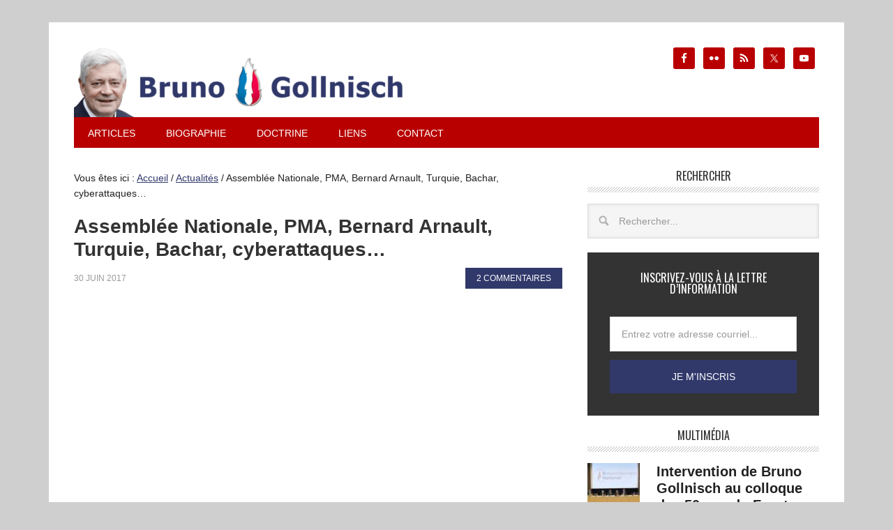

--- FILE ---
content_type: text/html; charset=UTF-8
request_url: https://gollnisch.com/2017/06/30/pma-turquie-bachar-cyberattaques/
body_size: 13560
content:
<!DOCTYPE html>
<html lang="fr-FR">
<head >
<meta charset="UTF-8" />
<meta name="viewport" content="width=device-width, initial-scale=1" />
<meta property="fb:pages" content="252882964807430" /><title>Assemblée Nationale, PMA, Bernard Arnault, Turquie, Bachar, cyberattaques… • Le blog de Bruno Gollnisch</title><link rel="preload" data-rocket-preload as="style" href="https://fonts.googleapis.com/css?family=Oswald%3A400&#038;display=swap" /><link rel="stylesheet" href="https://fonts.googleapis.com/css?family=Oswald%3A400&#038;display=swap" media="print" onload="this.media='all'" /><noscript><link rel="stylesheet" href="https://fonts.googleapis.com/css?family=Oswald%3A400&#038;display=swap" /></noscript>
	<style>img:is([sizes="auto" i], [sizes^="auto," i]) { contain-intrinsic-size: 3000px 1500px }</style>
	<meta name="description" content="L&#039;actualité de la semaine vue par Bruno Gollnisch : Londres : rencontre avec de vrais conservateurs Assemblée Nationale et Jacques Dutronc Bruno Gollnisch fait-il des ménages comme Mme Goulard ? Après la moralisation de la vie politique celle des médias ? La PMA pour tous en marche ? Bernard Arnault très inquiet pour l’économie. UE…">
<meta name="robots" content="index, follow, max-snippet:-1, max-image-preview:large, max-video-preview:-1">
<link rel="canonical" href="https://gollnisch.com/2017/06/30/pma-turquie-bachar-cyberattaques/">
<meta property="og:url" content="https://gollnisch.com/2017/06/30/pma-turquie-bachar-cyberattaques/">
<meta property="og:site_name" content="Le blog de Bruno Gollnisch">
<meta property="og:locale" content="fr_FR">
<meta property="og:type" content="article">
<meta property="article:author" content="https://www.facebook.com/gollnisch">
<meta property="article:publisher" content="https://www.facebook.com/gollnisch">
<meta property="article:section" content="Actualités">
<meta property="article:tag" content="Assemblée nationale">
<meta property="article:tag" content="Bachar al-Assad">
<meta property="article:tag" content="Bernard Arnault">
<meta property="article:tag" content="Etats-Unis">
<meta property="article:tag" content="Jacques Dutronc">
<meta property="article:tag" content="Londres">
<meta property="article:tag" content="PMA">
<meta property="article:tag" content="Sylvie Goulard">
<meta property="og:title" content="Assemblée Nationale, PMA, Bernard Arnault, Turquie, Bachar, cyberattaques… • Le blog de Bruno Gollnisch">
<meta property="og:description" content="L&#039;actualité de la semaine vue par Bruno Gollnisch : Londres : rencontre avec de vrais conservateurs Assemblée Nationale et Jacques Dutronc Bruno Gollnisch fait-il des ménages comme Mme Goulard ? Après la moralisation de la vie politique celle des médias ? La PMA pour tous en marche ? Bernard Arnault très inquiet pour l’économie. UE…">
<meta property="og:image" content="https://gollnisch.com/wp-content/uploads/2017/06/2017-06-29-entretien-gollnisch.jpg">
<meta property="og:image:secure_url" content="https://gollnisch.com/wp-content/uploads/2017/06/2017-06-29-entretien-gollnisch.jpg">
<meta property="og:image:width" content="1920">
<meta property="og:image:height" content="1080">
<meta property="fb:pages" content="">
<meta property="fb:admins" content="">
<meta property="fb:app_id" content="">
<meta name="twitter:card" content="summary">
<meta name="twitter:site" content="@brunogollnisch">
<meta name="twitter:creator" content="@brunogollnisch">
<meta name="twitter:title" content="Assemblée Nationale, PMA, Bernard Arnault, Turquie, Bachar, cyberattaques… • Le blog de Bruno Gollnisch">
<meta name="twitter:description" content="L&#039;actualité de la semaine vue par Bruno Gollnisch : Londres : rencontre avec de vrais conservateurs Assemblée Nationale et Jacques Dutronc Bruno Gollnisch fait-il des ménages comme Mme Goulard ? Après la moralisation de la vie politique celle des médias ? La PMA pour tous en marche ? Bernard Arnault très inquiet pour l’économie. UE…">
<meta name="twitter:image" content="https://gollnisch.com/wp-content/uploads/2017/06/2017-06-29-entretien-gollnisch.jpg">
<link rel='dns-prefetch' href='//stats.wp.com' />
<link rel='dns-prefetch' href='//fonts.googleapis.com' />
<link rel='dns-prefetch' href='//gollnisch.com' />
<link rel='dns-prefetch' href='//www.youtube.com' />
<link rel='dns-prefetch' href='//www.facebook.com' />
<link rel='dns-prefetch' href='//twitter.com' />
<link rel='dns-prefetch' href='//cdn.api.twitter.com' />
<link rel='dns-prefetch' href='//p.twitter.com' />
<link rel='dns-prefetch' href='//static.ak.facebook.com' />
<link rel='dns-prefetch' href='//themes.googleusercontent.com' />
<link rel='dns-prefetch' href='//oauth.googleusercontent.com' />
<link rel='dns-prefetch' href='//profile.ak.fbcdn.net' />
<link rel='dns-prefetch' href='//www.google.com' />
<link rel='dns-prefetch' href='//s.ytimg.com' />
<link rel='dns-prefetch' href='//pbs.twimg.com' />
<link rel='dns-prefetch' href='//btn.createsend1.com' />
<link href='https://fonts.gstatic.com' crossorigin rel='preconnect' />
<link rel="alternate" type="application/rss+xml" title="Le blog de Bruno Gollnisch &raquo; Flux" href="https://gollnisch.com/feed/" />
<link rel="alternate" type="application/rss+xml" title="Le blog de Bruno Gollnisch &raquo; Flux des commentaires" href="https://gollnisch.com/comments/feed/" />
<link rel="alternate" type="application/rss+xml" title="Le blog de Bruno Gollnisch &raquo; Assemblée Nationale, PMA, Bernard Arnault, Turquie, Bachar, cyberattaques… Flux des commentaires" href="https://gollnisch.com/2017/06/30/pma-turquie-bachar-cyberattaques/feed/" />
<link data-minify="1" rel='stylesheet' id='jetpack_related-posts-css' href='https://gollnisch.com/wp-content/cache/min/1/wp-content/plugins/jetpack/modules/related-posts/related-posts.css?ver=1727817876' type='text/css' media='all' />
<link data-minify="1" rel='stylesheet' id='metro-pro-theme-css' href='https://gollnisch.com/wp-content/cache/min/1/wp-content/themes/metro-pro/style.css?ver=1696188312' type='text/css' media='all' />
<style id='wp-emoji-styles-inline-css' type='text/css'>

	img.wp-smiley, img.emoji {
		display: inline !important;
		border: none !important;
		box-shadow: none !important;
		height: 1em !important;
		width: 1em !important;
		margin: 0 0.07em !important;
		vertical-align: -0.1em !important;
		background: none !important;
		padding: 0 !important;
	}
</style>
<link rel='stylesheet' id='wp-block-library-css' href='https://gollnisch.com/wp-includes/css/dist/block-library/style.min.css?ver=e9e0fd' type='text/css' media='all' />
<style id='classic-theme-styles-inline-css' type='text/css'>
/*! This file is auto-generated */
.wp-block-button__link{color:#fff;background-color:#32373c;border-radius:9999px;box-shadow:none;text-decoration:none;padding:calc(.667em + 2px) calc(1.333em + 2px);font-size:1.125em}.wp-block-file__button{background:#32373c;color:#fff;text-decoration:none}
</style>
<link rel='stylesheet' id='mediaelement-css' href='https://gollnisch.com/wp-includes/js/mediaelement/mediaelementplayer-legacy.min.css?ver=4.2.17' type='text/css' media='all' />
<link rel='stylesheet' id='wp-mediaelement-css' href='https://gollnisch.com/wp-includes/js/mediaelement/wp-mediaelement.min.css?ver=e9e0fd' type='text/css' media='all' />
<style id='jetpack-sharing-buttons-style-inline-css' type='text/css'>
.jetpack-sharing-buttons__services-list{display:flex;flex-direction:row;flex-wrap:wrap;gap:0;list-style-type:none;margin:5px;padding:0}.jetpack-sharing-buttons__services-list.has-small-icon-size{font-size:12px}.jetpack-sharing-buttons__services-list.has-normal-icon-size{font-size:16px}.jetpack-sharing-buttons__services-list.has-large-icon-size{font-size:24px}.jetpack-sharing-buttons__services-list.has-huge-icon-size{font-size:36px}@media print{.jetpack-sharing-buttons__services-list{display:none!important}}.editor-styles-wrapper .wp-block-jetpack-sharing-buttons{gap:0;padding-inline-start:0}ul.jetpack-sharing-buttons__services-list.has-background{padding:1.25em 2.375em}
</style>
<style id='global-styles-inline-css' type='text/css'>
:root{--wp--preset--aspect-ratio--square: 1;--wp--preset--aspect-ratio--4-3: 4/3;--wp--preset--aspect-ratio--3-4: 3/4;--wp--preset--aspect-ratio--3-2: 3/2;--wp--preset--aspect-ratio--2-3: 2/3;--wp--preset--aspect-ratio--16-9: 16/9;--wp--preset--aspect-ratio--9-16: 9/16;--wp--preset--color--black: #000000;--wp--preset--color--cyan-bluish-gray: #abb8c3;--wp--preset--color--white: #ffffff;--wp--preset--color--pale-pink: #f78da7;--wp--preset--color--vivid-red: #cf2e2e;--wp--preset--color--luminous-vivid-orange: #ff6900;--wp--preset--color--luminous-vivid-amber: #fcb900;--wp--preset--color--light-green-cyan: #7bdcb5;--wp--preset--color--vivid-green-cyan: #00d084;--wp--preset--color--pale-cyan-blue: #8ed1fc;--wp--preset--color--vivid-cyan-blue: #0693e3;--wp--preset--color--vivid-purple: #9b51e0;--wp--preset--gradient--vivid-cyan-blue-to-vivid-purple: linear-gradient(135deg,rgba(6,147,227,1) 0%,rgb(155,81,224) 100%);--wp--preset--gradient--light-green-cyan-to-vivid-green-cyan: linear-gradient(135deg,rgb(122,220,180) 0%,rgb(0,208,130) 100%);--wp--preset--gradient--luminous-vivid-amber-to-luminous-vivid-orange: linear-gradient(135deg,rgba(252,185,0,1) 0%,rgba(255,105,0,1) 100%);--wp--preset--gradient--luminous-vivid-orange-to-vivid-red: linear-gradient(135deg,rgba(255,105,0,1) 0%,rgb(207,46,46) 100%);--wp--preset--gradient--very-light-gray-to-cyan-bluish-gray: linear-gradient(135deg,rgb(238,238,238) 0%,rgb(169,184,195) 100%);--wp--preset--gradient--cool-to-warm-spectrum: linear-gradient(135deg,rgb(74,234,220) 0%,rgb(151,120,209) 20%,rgb(207,42,186) 40%,rgb(238,44,130) 60%,rgb(251,105,98) 80%,rgb(254,248,76) 100%);--wp--preset--gradient--blush-light-purple: linear-gradient(135deg,rgb(255,206,236) 0%,rgb(152,150,240) 100%);--wp--preset--gradient--blush-bordeaux: linear-gradient(135deg,rgb(254,205,165) 0%,rgb(254,45,45) 50%,rgb(107,0,62) 100%);--wp--preset--gradient--luminous-dusk: linear-gradient(135deg,rgb(255,203,112) 0%,rgb(199,81,192) 50%,rgb(65,88,208) 100%);--wp--preset--gradient--pale-ocean: linear-gradient(135deg,rgb(255,245,203) 0%,rgb(182,227,212) 50%,rgb(51,167,181) 100%);--wp--preset--gradient--electric-grass: linear-gradient(135deg,rgb(202,248,128) 0%,rgb(113,206,126) 100%);--wp--preset--gradient--midnight: linear-gradient(135deg,rgb(2,3,129) 0%,rgb(40,116,252) 100%);--wp--preset--font-size--small: 13px;--wp--preset--font-size--medium: 20px;--wp--preset--font-size--large: 36px;--wp--preset--font-size--x-large: 42px;--wp--preset--spacing--20: 0.44rem;--wp--preset--spacing--30: 0.67rem;--wp--preset--spacing--40: 1rem;--wp--preset--spacing--50: 1.5rem;--wp--preset--spacing--60: 2.25rem;--wp--preset--spacing--70: 3.38rem;--wp--preset--spacing--80: 5.06rem;--wp--preset--shadow--natural: 6px 6px 9px rgba(0, 0, 0, 0.2);--wp--preset--shadow--deep: 12px 12px 50px rgba(0, 0, 0, 0.4);--wp--preset--shadow--sharp: 6px 6px 0px rgba(0, 0, 0, 0.2);--wp--preset--shadow--outlined: 6px 6px 0px -3px rgba(255, 255, 255, 1), 6px 6px rgba(0, 0, 0, 1);--wp--preset--shadow--crisp: 6px 6px 0px rgba(0, 0, 0, 1);}:where(.is-layout-flex){gap: 0.5em;}:where(.is-layout-grid){gap: 0.5em;}body .is-layout-flex{display: flex;}.is-layout-flex{flex-wrap: wrap;align-items: center;}.is-layout-flex > :is(*, div){margin: 0;}body .is-layout-grid{display: grid;}.is-layout-grid > :is(*, div){margin: 0;}:where(.wp-block-columns.is-layout-flex){gap: 2em;}:where(.wp-block-columns.is-layout-grid){gap: 2em;}:where(.wp-block-post-template.is-layout-flex){gap: 1.25em;}:where(.wp-block-post-template.is-layout-grid){gap: 1.25em;}.has-black-color{color: var(--wp--preset--color--black) !important;}.has-cyan-bluish-gray-color{color: var(--wp--preset--color--cyan-bluish-gray) !important;}.has-white-color{color: var(--wp--preset--color--white) !important;}.has-pale-pink-color{color: var(--wp--preset--color--pale-pink) !important;}.has-vivid-red-color{color: var(--wp--preset--color--vivid-red) !important;}.has-luminous-vivid-orange-color{color: var(--wp--preset--color--luminous-vivid-orange) !important;}.has-luminous-vivid-amber-color{color: var(--wp--preset--color--luminous-vivid-amber) !important;}.has-light-green-cyan-color{color: var(--wp--preset--color--light-green-cyan) !important;}.has-vivid-green-cyan-color{color: var(--wp--preset--color--vivid-green-cyan) !important;}.has-pale-cyan-blue-color{color: var(--wp--preset--color--pale-cyan-blue) !important;}.has-vivid-cyan-blue-color{color: var(--wp--preset--color--vivid-cyan-blue) !important;}.has-vivid-purple-color{color: var(--wp--preset--color--vivid-purple) !important;}.has-black-background-color{background-color: var(--wp--preset--color--black) !important;}.has-cyan-bluish-gray-background-color{background-color: var(--wp--preset--color--cyan-bluish-gray) !important;}.has-white-background-color{background-color: var(--wp--preset--color--white) !important;}.has-pale-pink-background-color{background-color: var(--wp--preset--color--pale-pink) !important;}.has-vivid-red-background-color{background-color: var(--wp--preset--color--vivid-red) !important;}.has-luminous-vivid-orange-background-color{background-color: var(--wp--preset--color--luminous-vivid-orange) !important;}.has-luminous-vivid-amber-background-color{background-color: var(--wp--preset--color--luminous-vivid-amber) !important;}.has-light-green-cyan-background-color{background-color: var(--wp--preset--color--light-green-cyan) !important;}.has-vivid-green-cyan-background-color{background-color: var(--wp--preset--color--vivid-green-cyan) !important;}.has-pale-cyan-blue-background-color{background-color: var(--wp--preset--color--pale-cyan-blue) !important;}.has-vivid-cyan-blue-background-color{background-color: var(--wp--preset--color--vivid-cyan-blue) !important;}.has-vivid-purple-background-color{background-color: var(--wp--preset--color--vivid-purple) !important;}.has-black-border-color{border-color: var(--wp--preset--color--black) !important;}.has-cyan-bluish-gray-border-color{border-color: var(--wp--preset--color--cyan-bluish-gray) !important;}.has-white-border-color{border-color: var(--wp--preset--color--white) !important;}.has-pale-pink-border-color{border-color: var(--wp--preset--color--pale-pink) !important;}.has-vivid-red-border-color{border-color: var(--wp--preset--color--vivid-red) !important;}.has-luminous-vivid-orange-border-color{border-color: var(--wp--preset--color--luminous-vivid-orange) !important;}.has-luminous-vivid-amber-border-color{border-color: var(--wp--preset--color--luminous-vivid-amber) !important;}.has-light-green-cyan-border-color{border-color: var(--wp--preset--color--light-green-cyan) !important;}.has-vivid-green-cyan-border-color{border-color: var(--wp--preset--color--vivid-green-cyan) !important;}.has-pale-cyan-blue-border-color{border-color: var(--wp--preset--color--pale-cyan-blue) !important;}.has-vivid-cyan-blue-border-color{border-color: var(--wp--preset--color--vivid-cyan-blue) !important;}.has-vivid-purple-border-color{border-color: var(--wp--preset--color--vivid-purple) !important;}.has-vivid-cyan-blue-to-vivid-purple-gradient-background{background: var(--wp--preset--gradient--vivid-cyan-blue-to-vivid-purple) !important;}.has-light-green-cyan-to-vivid-green-cyan-gradient-background{background: var(--wp--preset--gradient--light-green-cyan-to-vivid-green-cyan) !important;}.has-luminous-vivid-amber-to-luminous-vivid-orange-gradient-background{background: var(--wp--preset--gradient--luminous-vivid-amber-to-luminous-vivid-orange) !important;}.has-luminous-vivid-orange-to-vivid-red-gradient-background{background: var(--wp--preset--gradient--luminous-vivid-orange-to-vivid-red) !important;}.has-very-light-gray-to-cyan-bluish-gray-gradient-background{background: var(--wp--preset--gradient--very-light-gray-to-cyan-bluish-gray) !important;}.has-cool-to-warm-spectrum-gradient-background{background: var(--wp--preset--gradient--cool-to-warm-spectrum) !important;}.has-blush-light-purple-gradient-background{background: var(--wp--preset--gradient--blush-light-purple) !important;}.has-blush-bordeaux-gradient-background{background: var(--wp--preset--gradient--blush-bordeaux) !important;}.has-luminous-dusk-gradient-background{background: var(--wp--preset--gradient--luminous-dusk) !important;}.has-pale-ocean-gradient-background{background: var(--wp--preset--gradient--pale-ocean) !important;}.has-electric-grass-gradient-background{background: var(--wp--preset--gradient--electric-grass) !important;}.has-midnight-gradient-background{background: var(--wp--preset--gradient--midnight) !important;}.has-small-font-size{font-size: var(--wp--preset--font-size--small) !important;}.has-medium-font-size{font-size: var(--wp--preset--font-size--medium) !important;}.has-large-font-size{font-size: var(--wp--preset--font-size--large) !important;}.has-x-large-font-size{font-size: var(--wp--preset--font-size--x-large) !important;}
:where(.wp-block-post-template.is-layout-flex){gap: 1.25em;}:where(.wp-block-post-template.is-layout-grid){gap: 1.25em;}
:where(.wp-block-columns.is-layout-flex){gap: 2em;}:where(.wp-block-columns.is-layout-grid){gap: 2em;}
:root :where(.wp-block-pullquote){font-size: 1.5em;line-height: 1.6;}
</style>

<link data-minify="1" rel='stylesheet' id='simple-social-icons-font-css' href='https://gollnisch.com/wp-content/cache/min/1/wp-content/plugins/simple-social-icons/css/style.css?ver=1696188312' type='text/css' media='all' />


<script type="text/javascript" src="https://gollnisch.com/wp-includes/js/jquery/jquery.min.js?ver=3.7.1" id="jquery-core-js"></script>

<link rel="https://api.w.org/" href="https://gollnisch.com/wp-json/" /><link rel="alternate" title="JSON" type="application/json" href="https://gollnisch.com/wp-json/wp/v2/posts/1280355" /><link rel="EditURI" type="application/rsd+xml" title="RSD" href="https://gollnisch.com/xmlrpc.php?rsd" />

<link rel='shortlink' href='https://wp.me/p1OzPz-5n4T' />
<link rel="alternate" title="oEmbed (JSON)" type="application/json+oembed" href="https://gollnisch.com/wp-json/oembed/1.0/embed?url=https%3A%2F%2Fgollnisch.com%2F2017%2F06%2F30%2Fpma-turquie-bachar-cyberattaques%2F" />
<link rel="alternate" title="oEmbed (XML)" type="text/xml+oembed" href="https://gollnisch.com/wp-json/oembed/1.0/embed?url=https%3A%2F%2Fgollnisch.com%2F2017%2F06%2F30%2Fpma-turquie-bachar-cyberattaques%2F&#038;format=xml" />
	<style>img#wpstats{display:none}</style>
		<link rel="pingback" href="https://gollnisch.com/xmlrpc.php" />
<script>
  (function(i,s,o,g,r,a,m){i['GoogleAnalyticsObject']=r;i[r]=i[r]||function(){
  (i[r].q=i[r].q||[]).push(arguments)},i[r].l=1*new Date();a=s.createElement(o),
  m=s.getElementsByTagName(o)[0];a.async=1;a.src=g;m.parentNode.insertBefore(a,m)
  })(window,document,'script','https://www.google-analytics.com/analytics.js','ga');

  ga('create', 'UA-23757576-1', 'auto');
  ga('send', 'pageview');

</script><style type="text/css">.site-title a { background: url(https://gollnisch.com/wp-content/uploads/2019/07/cropped-banniere-gollnisch-2019-1000x200.png) no-repeat !important; }</style>
<link rel="amphtml" href="https://gollnisch.com/2017/06/30/pma-turquie-bachar-cyberattaques/amp/"><link rel="icon" href="https://gollnisch.com/wp-content/uploads/2015/09/cropped-favicon-bruno-gollnisch-32x32.jpg" sizes="32x32" />
<link rel="icon" href="https://gollnisch.com/wp-content/uploads/2015/09/cropped-favicon-bruno-gollnisch-192x192.jpg" sizes="192x192" />
<link rel="apple-touch-icon" href="https://gollnisch.com/wp-content/uploads/2015/09/cropped-favicon-bruno-gollnisch-180x180.jpg" />
<meta name="msapplication-TileImage" content="https://gollnisch.com/wp-content/uploads/2015/09/cropped-favicon-bruno-gollnisch-270x270.jpg" />
		<style type="text/css" id="wp-custom-css">
			/*
Bienvenue dans l’éditeur CSS de l’extension Design !

CSS (Cascading Style Sheets) est un langage qui fournit des informations à
votre navigateur concernant le style de la page web que vous visitez. Vous
pouvez maintenant supprimer ces commentaires et commencer à ajouter votre
propre code CSS.

Par défaut, cette feuille de style sera chargée après la feuille de
style de votre thème, ce qui veut dire que les nouvelles règles que vous
ajouterez ici pourront remplacer celles créées par le thème.

Vous pouvez donc ajouter ici les changements que vous souhaitez apporter à
votre thème, sans avoir à copier la feuille de style existante de
celui-ci, ou avoir à recréer toutes les règles de style de votre thème.
*/

@media (prefers-color-scheme: dark) {
	body {
		background-color: #161616 !important;
		color: white;
	}
	.site-container, .site-header, #comments, .comment-list, .comment-list li {
		background-color: #222 !important;
	}
	.archive-description, .formulaire-contact {
		background-color: #333 !important;
	}
	h1, h2, h3, h4, h2 a, .entry-title {
		color: white !important;
	}
	textarea, input[type=text], input[type=email], input[type=search], select {
		background-color: #333333 !important;
	}
		input[type=submit] {
		background-color: #31396B !important;
			color: white !important;
	}
	.metro-pro-blue a {
		color: white;
	}
}

body {
	background-color: #CFCFCF;
}

.more-from-category {
	margin-bottom: 30px !important;
	text-align: right;
}

.more-from-category a {
	margin-top: -8px;
	margin-top: -.8rem;
	padding: 8px 16px;
	padding: .8rem 1.6rem;
	color: #fff !important;
	background-color: #B80000;
	text-decoration: none;
	margin-bottom: 10px !important;
}

.more-from-category a:hover {
	background-color: #31396B;
	color: #fff !important;
}

.metro-home .featuredpost .alignleft img {
	-moz-box-shadow: 0 0 5px #555;
	-webkit-box-shadow: 0 0 5px #555;
	box-shadow: 0 0 5px #555;
}

.site-header .widget-area {
	width: 260px;
/* mbb  336px / 1080px */
}

#inscroll button {
	background-color: #B80000 !important;
	border: none !important;
	box-shadow: none !important;
	cursor: pointer !important;
	padding: .8rem !important;
	width: auto !important;
}

#inscroll button:hover {
	background-color: #31396B !important;
}

#ai1ec_agenda_widget-2 h4 {
	background-color: #ffffff !important;
	line-height: 1 !important;
}

.breadcrumb {
	font-size: .9rem;
}

.em-location-map-container {
	width: 100% !important;
	height: 400px !important;
}

.home-top img,
.home-middle img,
.home-bottom img {
	max-width: none;
}

.post-comments a:hover {
	color: white !important;
}

#text-48, #text-50 {
	margin-bottom: 30px;
}

.bypostauthor {
/*background-color: #CFCFCF;*/
/*color: black;*/
	-khtml-border-radius: 10px;
	-moz-border-radius: 10px;
	-webkit-border-radius: 10px;
	border-radius: 10px;
	border: 3px #B80000 solid;
}

.videowrapper {
	position: relative;
	padding-bottom: 56.25%;
/* 16:9 */
	padding-top: 25px;
	height: 0;
	overflow: hidden;
	min-height: 10px !important;
}

.videowrapper iframe {
	position: absolute;
	top: 0;
	left: 0;
	width: 100%;
	height: 100%;
	max-height: 400px !important;
}

/*blockquote
{
	border-top: 1px solid #ccc;
	border-bottom: 1px solid #ccc;
	display: block;
	text-align: center !important;
	font-size: 1.5em;
	font-style: italic;
	margin: 0 0 17px;
}
blockquote p
{
	color: black !important;
	text-align: center !important;
}*/
.formulaire-contact input:focus, .formulaire-contact textarea:focus {
	background-color: #fff !important;
}

label[for="archives-dropdown-2"] {
	display: none;
}

.widget {
	margin-bottom: 2rem !important;
}

#nsu-checkbox-input {
	width: 12px !important;
}

.comment-form-url {
	display: none;
}

@media screen and (max-width: 580px) {
	.site-title a {
		background: url(https://gollnisch.com/wp-content/uploads/2016/12/banniere-gollnisch-465x100.png) no-repeat !important;
	}
}

@media screen and (max-width: 560px) {
	.site-title a {
		background: url(https://gollnisch.com/wp-content/uploads/2016/12/banniere-gollnisch-350x100.png) no-repeat !important;
	}
}

@media screen and (max-width: 400px) {
	.site-title a {
		background: url(https://gollnisch.com/wp-content/uploads/2016/12/banniere-gollnisch-300x100.png) no-repeat !important;
	}
}

@media screen and (max-width: 360px) {
	.site-title a {
		background: url(https://gollnisch.com/wp-content/uploads/2016/12/banniere-gollnisch-265x100.png) no-repeat !important;
	}
}

.entry-content a {
	color: #db0000 !important;
}

.entry-content a:hover {
	color: #31396B !important;
}

.wpcf7-list-item input
{
	width: 15px;
}

.ubermenu-responsive-toggle.ubermenu-responsive-toggle-main {
	background-color: #b80000 !important;
}
		</style>
		</head>
<body data-rsssl=1 class="wp-singular post-template-default single single-post postid-1280355 single-format-standard wp-theme-genesis wp-child-theme-metro-pro custom-header header-image content-sidebar genesis-breadcrumbs-visible genesis-footer-widgets-hidden metro-pro-blue" itemscope itemtype="https://schema.org/WebPage"><div class="site-container"><header class="site-header" itemscope itemtype="https://schema.org/WPHeader"><div class="wrap"><div class="title-area"><p class="site-title" itemprop="headline"><a href="https://gollnisch.com/">Le blog de Bruno Gollnisch</a></p></div><div class="widget-area header-widget-area"><section id="simple-social-icons-2" class="widget simple-social-icons"><div class="widget-wrap"><ul class="alignright"><li class="ssi-facebook"><a href="https://www.facebook.com/gollnisch" target="_blank" rel="noopener noreferrer"><svg role="img" class="social-facebook" aria-labelledby="social-facebook-2"><title id="social-facebook-2">Facebook</title><use xlink:href="https://gollnisch.com/wp-content/plugins/simple-social-icons/symbol-defs.svg#social-facebook"></use></svg></a></li><li class="ssi-flickr"><a href="http://www.flickr.com/photos/brunogollnisch/" target="_blank" rel="noopener noreferrer"><svg role="img" class="social-flickr" aria-labelledby="social-flickr-2"><title id="social-flickr-2">Flickr</title><use xlink:href="https://gollnisch.com/wp-content/plugins/simple-social-icons/symbol-defs.svg#social-flickr"></use></svg></a></li><li class="ssi-rss"><a href="https://gollnisch.com/feed/" target="_blank" rel="noopener noreferrer"><svg role="img" class="social-rss" aria-labelledby="social-rss-2"><title id="social-rss-2">RSS</title><use xlink:href="https://gollnisch.com/wp-content/plugins/simple-social-icons/symbol-defs.svg#social-rss"></use></svg></a></li><li class="ssi-twitter"><a href="https://twitter.com/intent/follow?screen_name=brunogollnisch&#038;source=followbutton&#038;variant=2.0" target="_blank" rel="noopener noreferrer"><svg role="img" class="social-twitter" aria-labelledby="social-twitter-2"><title id="social-twitter-2">Twitter</title><use xlink:href="https://gollnisch.com/wp-content/plugins/simple-social-icons/symbol-defs.svg#social-twitter"></use></svg></a></li><li class="ssi-youtube"><a href="http://www.youtube.com/subscription_center?add_user=BrunoGollnischTV" target="_blank" rel="noopener noreferrer"><svg role="img" class="social-youtube" aria-labelledby="social-youtube-2"><title id="social-youtube-2">YouTube</title><use xlink:href="https://gollnisch.com/wp-content/plugins/simple-social-icons/symbol-defs.svg#social-youtube"></use></svg></a></li></ul></div></section>
</div></div></header><nav class="nav-primary" aria-label="Principal" itemscope itemtype="https://schema.org/SiteNavigationElement"><div class="wrap"><ul id="menu-menu-principal" class="menu genesis-nav-menu menu-primary"><li id="menu-item-10390546" class="menu-item menu-item-type-custom menu-item-object-custom menu-item-has-children menu-item-10390546"><a href="#" itemprop="url"><span itemprop="name">Articles</span></a>
<ul class="sub-menu">
	<li id="menu-item-10390547" class="menu-item menu-item-type-taxonomy menu-item-object-category current-post-ancestor current-menu-parent current-post-parent menu-item-10390547"><a href="https://gollnisch.com/actualites/" itemprop="url"><span itemprop="name">Actualités</span></a></li>
	<li id="menu-item-10390553" class="menu-item menu-item-type-taxonomy menu-item-object-category menu-item-10390553"><a href="https://gollnisch.com/billet-humeur/" itemprop="url"><span itemprop="name">Billet d&rsquo;humeur</span></a></li>
	<li id="menu-item-10390554" class="menu-item menu-item-type-taxonomy menu-item-object-category menu-item-10390554"><a href="https://gollnisch.com/communiques/" itemprop="url"><span itemprop="name">Communiqués</span></a></li>
	<li id="menu-item-10390555" class="menu-item menu-item-type-taxonomy menu-item-object-category current-post-ancestor current-menu-parent current-post-parent menu-item-has-children menu-item-10390555"><a href="https://gollnisch.com/multimedia/" itemprop="url"><span itemprop="name">Multimédia</span></a>
	<ul class="sub-menu">
		<li id="menu-item-10390558" class="menu-item menu-item-type-taxonomy menu-item-object-category current-post-ancestor current-menu-parent current-post-parent menu-item-10390558"><a href="https://gollnisch.com/multimedia/videos/" itemprop="url"><span itemprop="name">Vidéos</span></a></li>
		<li id="menu-item-10390557" class="menu-item menu-item-type-taxonomy menu-item-object-category menu-item-10390557"><a href="https://gollnisch.com/multimedia/photos/" itemprop="url"><span itemprop="name">Photos</span></a></li>
		<li id="menu-item-10390556" class="menu-item menu-item-type-taxonomy menu-item-object-category menu-item-10390556"><a href="https://gollnisch.com/multimedia/audio/" itemprop="url"><span itemprop="name">Audio</span></a></li>
	</ul>
</li>
	<li id="menu-item-10390549" class="menu-item menu-item-type-taxonomy menu-item-object-category menu-item-has-children menu-item-10390549"><a href="https://gollnisch.com/archives/" itemprop="url"><span itemprop="name">Archives</span></a>
	<ul class="sub-menu">
		<li id="menu-item-10390550" class="menu-item menu-item-type-taxonomy menu-item-object-category menu-item-10390550"><a href="https://gollnisch.com/archives/campagne-interne-fn/" itemprop="url"><span itemprop="name">Campagne interne</span></a></li>
		<li id="menu-item-10390551" class="menu-item menu-item-type-taxonomy menu-item-object-category menu-item-10390551"><a href="https://gollnisch.com/archives/legislatives-2012/" itemprop="url"><span itemprop="name">Législatives 2012</span></a></li>
		<li id="menu-item-10390552" class="menu-item menu-item-type-taxonomy menu-item-object-category menu-item-10390552"><a href="https://gollnisch.com/archives/municipales-2014-archives/" itemprop="url"><span itemprop="name">Municipales 2014</span></a></li>
		<li id="menu-item-10390559" class="menu-item menu-item-type-taxonomy menu-item-object-category current-post-ancestor current-menu-parent current-post-parent menu-item-10390559"><a href="https://gollnisch.com/parlement-europeen/" itemprop="url"><span itemprop="name">Parlement européen</span></a></li>
		<li id="menu-item-10390561" class="menu-item menu-item-type-taxonomy menu-item-object-category menu-item-10390561"><a href="https://gollnisch.com/region-rhone-alpes/" itemprop="url"><span itemprop="name">Région Rhône-Alpes</span></a></li>
	</ul>
</li>
</ul>
</li>
<li id="menu-item-10390544" class="menu-item menu-item-type-post_type menu-item-object-page menu-item-10390544"><a href="https://gollnisch.com/biographie/" itemprop="url"><span itemprop="name">Biographie</span></a></li>
<li id="menu-item-10390562" class="menu-item menu-item-type-custom menu-item-object-custom menu-item-has-children menu-item-10390562"><a href="#" itemprop="url"><span itemprop="name">Doctrine</span></a>
<ul class="sub-menu">
	<li id="menu-item-10390542" class="menu-item menu-item-type-post_type menu-item-object-page menu-item-10390542"><a href="https://gollnisch.com/doctrine/argumentaire/" itemprop="url"><span itemprop="name">Argumentaire</span></a></li>
	<li id="menu-item-10390543" class="menu-item menu-item-type-post_type menu-item-object-page menu-item-10390543"><a href="https://gollnisch.com/doctrine/faq/" itemprop="url"><span itemprop="name">Foire aux questions</span></a></li>
	<li id="menu-item-10390563" class="menu-item menu-item-type-post_type menu-item-object-page menu-item-10390563"><a href="https://gollnisch.com/lectures-politique/" itemprop="url"><span itemprop="name">Lectures (Politique)</span></a></li>
	<li id="menu-item-10390564" class="menu-item menu-item-type-post_type menu-item-object-page menu-item-10390564"><a href="https://gollnisch.com/lectures-histoire/" itemprop="url"><span itemprop="name">Lectures (Histoire)</span></a></li>
	<li id="menu-item-10390565" class="menu-item menu-item-type-post_type menu-item-object-page menu-item-10390565"><a href="https://gollnisch.com/lectures-religion/" itemprop="url"><span itemprop="name">Lectures (Religion)</span></a></li>
	<li id="menu-item-10390566" class="menu-item menu-item-type-post_type menu-item-object-page menu-item-10390566"><a href="https://gollnisch.com/lectures-societe/" itemprop="url"><span itemprop="name">Lectures (Société)</span></a></li>
	<li id="menu-item-10390567" class="menu-item menu-item-type-post_type menu-item-object-page menu-item-10390567"><a href="https://gollnisch.com/lectures-divers/" itemprop="url"><span itemprop="name">Lectures (divers)</span></a></li>
</ul>
</li>
<li id="menu-item-10390575" class="menu-item menu-item-type-post_type menu-item-object-page menu-item-10390575"><a href="https://gollnisch.com/liens/" itemprop="url"><span itemprop="name">Liens</span></a></li>
<li id="menu-item-10390545" class="menu-item menu-item-type-post_type menu-item-object-page current-post-parent menu-item-10390545"><a href="https://gollnisch.com/contact/" itemprop="url"><span itemprop="name">Contact</span></a></li>
</ul></div></nav><div class="site-inner"><div class="content-sidebar-wrap"><main class="content"><div class="breadcrumb" itemscope itemtype="https://schema.org/BreadcrumbList">Vous êtes ici : <span class="breadcrumb-link-wrap" itemprop="itemListElement" itemscope itemtype="https://schema.org/ListItem"><a class="breadcrumb-link" href="https://gollnisch.com/" itemprop="item"><span class="breadcrumb-link-text-wrap" itemprop="name">Accueil</span></a><meta itemprop="position" content="1"></span> <span aria-label="breadcrumb separator">/</span> <span class="breadcrumb-link-wrap" itemprop="itemListElement" itemscope itemtype="https://schema.org/ListItem"><a class="breadcrumb-link" href="https://gollnisch.com/actualites/" itemprop="item"><span class="breadcrumb-link-text-wrap" itemprop="name">Actualités</span></a><meta itemprop="position" content="2"></span> <span aria-label="breadcrumb separator">/</span> Assemblée Nationale, PMA, Bernard Arnault, Turquie, Bachar, cyberattaques…</div><article class="post-1280355 post type-post status-publish format-standard has-post-thumbnail category-actualites category-multimedia category-parlement-europeen category-videos tag-assemblee-nationale tag-bachar-al-assad tag-bernard-arnault tag-etats-unis tag-jacques-dutronc tag-londres tag-pma tag-sylvie-goulard entry" aria-label="Assemblée Nationale, PMA, Bernard Arnault, Turquie, Bachar, cyberattaques…" itemscope itemtype="https://schema.org/CreativeWork"><header class="entry-header"><h1 class="entry-title" itemprop="headline">Assemblée Nationale, PMA, Bernard Arnault, Turquie, Bachar, cyberattaques…</h1>
<p class="entry-meta"><time class="entry-time" itemprop="datePublished" datetime="2017-06-30T23:58:12+02:00">30 juin 2017</time> <span class="entry-comments-link"><a href="https://gollnisch.com/2017/06/30/pma-turquie-bachar-cyberattaques/#comments">2 commentaires</a></span> </p></header><div class="entry-content" itemprop="text"><p><iframe src="https://www.youtube.com/embed/pPxyzW7YmnQ?autoplay=1" width="560" height="315" frameborder="0" allowfullscreen="allowfullscreen"></iframe><br />
L&rsquo;actualité de la semaine vue par Bruno Gollnisch :</p>
<ul>
<li>Londres : rencontre avec de vrais conservateurs</li>
<li>Assemblée Nationale et Jacques Dutronc</li>
<li>Bruno Gollnisch fait-il des ménages comme Mme Goulard ?</li>
<li>Après la moralisation de la vie politique celle des médias ?</li>
<li>La PMA pour tous en marche ?</li>
<li>Bernard Arnault très inquiet pour l’économie.</li>
<li>UE veut sanctionner ceux qui n’accueillent pas plus d’étrangers.</li>
<li>Non la Turquie n’est pas européenne.</li>
<li>Les États-Unis veulent-ils assassiner Bachar ?</li>
<li>Les cyberattaques</li>
</ul>

<div id='jp-relatedposts' class='jp-relatedposts' >
	<h3 class="jp-relatedposts-headline"><em>Similaire</em></h3>
</div><!--<rdf:RDF xmlns:rdf="http://www.w3.org/1999/02/22-rdf-syntax-ns#"
			xmlns:dc="http://purl.org/dc/elements/1.1/"
			xmlns:trackback="http://madskills.com/public/xml/rss/module/trackback/">
		<rdf:Description rdf:about="https://gollnisch.com/2017/06/30/pma-turquie-bachar-cyberattaques/"
    dc:identifier="https://gollnisch.com/2017/06/30/pma-turquie-bachar-cyberattaques/"
    dc:title="Assemblée Nationale, PMA, Bernard Arnault, Turquie, Bachar, cyberattaques…"
    trackback:ping="https://gollnisch.com/2017/06/30/pma-turquie-bachar-cyberattaques/trackback/" />
</rdf:RDF>-->
</div><footer class="entry-footer"><p class="entry-meta"><span class="entry-categories">Classé sous :<a href="https://gollnisch.com/actualites/" rel="category tag">Actualités</a>, <a href="https://gollnisch.com/multimedia/" rel="category tag">Multimédia</a>, <a href="https://gollnisch.com/parlement-europeen/" rel="category tag">Parlement européen</a>, <a href="https://gollnisch.com/multimedia/videos/" rel="category tag">Vidéos</a></span> <span class="entry-tags">Balisé avec :<a href="https://gollnisch.com/mot-cle/assemblee-nationale/" rel="tag">Assemblée nationale</a>, <a href="https://gollnisch.com/mot-cle/bachar-al-assad/" rel="tag">Bachar al-Assad</a>, <a href="https://gollnisch.com/mot-cle/bernard-arnault/" rel="tag">Bernard Arnault</a>, <a href="https://gollnisch.com/mot-cle/etats-unis/" rel="tag">Etats-Unis</a>, <a href="https://gollnisch.com/mot-cle/jacques-dutronc/" rel="tag">Jacques Dutronc</a>, <a href="https://gollnisch.com/mot-cle/londres/" rel="tag">Londres</a>, <a href="https://gollnisch.com/mot-cle/pma/" rel="tag">PMA</a>, <a href="https://gollnisch.com/mot-cle/sylvie-goulard/" rel="tag">Sylvie Goulard</a></span></p></footer></article><div class="entry-comments" id="comments"><h3>Commentaires</h3><ol class="comment-list">
	<li class="comment even thread-even depth-1" id="comment-24667">
	<article id="article-comment-24667" itemprop="comment" itemscope itemtype="https://schema.org/Comment">

		
		<header class="comment-header">
			<p class="comment-author" itemprop="author" itemscope itemtype="https://schema.org/Person">
				<span class="comment-author-name" itemprop="name">MARTIN DESMARETZ de MAILLEBOIS</span> <span class="says">dit</span>			</p>

			<p class="comment-meta"><time class="comment-time" datetime="2017-07-03T12:16:07+02:00" itemprop="datePublished"><a class="comment-time-link" href="https://gollnisch.com/2017/06/30/pma-turquie-bachar-cyberattaques/#comment-24667" itemprop="url">3 juillet 2017 à 12 h 16 min</a></time></p>		</header>

		<div class="comment-content" itemprop="text">
			
			<p>De même qu&rsquo;avec l&rsquo;enquête préliminaire que vous avez fort bien dénoncée comme un moyen de l&rsquo;administration judiciaire de faire pression sur l&rsquo;exécutif, il faut aussi dénoncer le pouvoir du « casier judiciaire » à interdire toute fonction ou élection publique. En effet, il est prouvé que de TRES NOMBREUSES fois les Tribunaux condamnent en dépit du bon sens et en renversements des rôles ( victimes-« agresseurs » de tous types ) après avoir bâclé le travail souvent au bénéfice des petits copains politiques ou de la Secte Noire !!! J&rsquo;en suis témoin. </p>
<p>Ensuite, il suffit de rappeler que l&rsquo;enfant n&rsquo;est pas un objet, ce n&rsquo;est pas un jouet, ce n&rsquo;est pas « un petit chien attendrissant dans la vitrine » ! </p>
<p>La France va se voir interdite le maintien de la fermeture de ses frontières par l&rsquo;UE sous peu. Donc, la France va être envahie complètement ! Si MACRON fait cela, il devra être fusillé pour haute trahison après avoir été démis de ses fonctions. </p>
<p>Tout à fait d&rsquo;accord, c&rsquo;est évident que le montage en cours sur l&rsquo;affaire d&rsquo;armes chimiques est entièrement dédié au renversement du gouvernement syrien. </p>
<p>Tout à fait d&rsquo;accord aussi sur le virus informatique. je sais depuis plus de dix ans faire apparaître ces 8.000 pages alphanumériques sous Word !!!</p>
		</div>

		<div class="comment-reply"><a rel="nofollow" class="comment-reply-link" href="https://gollnisch.com/2017/06/30/pma-turquie-bachar-cyberattaques/?replytocom=24667#respond" data-commentid="24667" data-postid="1280355" data-belowelement="article-comment-24667" data-respondelement="respond" data-replyto="Répondre à MARTIN DESMARETZ de MAILLEBOIS" aria-label="Répondre à MARTIN DESMARETZ de MAILLEBOIS">Répondre</a></div>
		
	</article>
	</li><!-- #comment-## -->

	<li class="comment odd alt thread-odd thread-alt depth-1" id="comment-24672">
	<article id="article-comment-24672" itemprop="comment" itemscope itemtype="https://schema.org/Comment">

		
		<header class="comment-header">
			<p class="comment-author" itemprop="author" itemscope itemtype="https://schema.org/Person">
				<span class="comment-author-name" itemprop="name">loock76</span> <span class="says">dit</span>			</p>

			<p class="comment-meta"><time class="comment-time" datetime="2017-07-05T19:44:16+02:00" itemprop="datePublished"><a class="comment-time-link" href="https://gollnisch.com/2017/06/30/pma-turquie-bachar-cyberattaques/#comment-24672" itemprop="url">5 juillet 2017 à 19 h 44 min</a></time></p>		</header>

		<div class="comment-content" itemprop="text">
			
			<p>Bonjour à tous et toutes je ne suis qu&rsquo;une vieille dame de 80 ans mais écoeurée  par tant de personnes aussi lâche  l&rsquo;une que l&rsquo;autre ils étaient tous et toutes  contre Mr Macron ils lui leches l<br />
es bottes  penser un banquier on lui tourne pas le dos que vat-il faire  pour les retraités  les écraser  un peu plus .<br />
Je suis contente pour Mme Marine Le Pen<br />
Bravo monsieur vous restéréo fidèle  à votre image .Loockye</p>
		</div>

		<div class="comment-reply"><a rel="nofollow" class="comment-reply-link" href="https://gollnisch.com/2017/06/30/pma-turquie-bachar-cyberattaques/?replytocom=24672#respond" data-commentid="24672" data-postid="1280355" data-belowelement="article-comment-24672" data-respondelement="respond" data-replyto="Répondre à loock76" aria-label="Répondre à loock76">Répondre</a></div>
		
	</article>
	</li><!-- #comment-## -->
</ol></div>	<div id="respond" class="comment-respond">
		<h3 id="reply-title" class="comment-reply-title">Laisser un commentaire <small><a rel="nofollow" id="cancel-comment-reply-link" href="/2017/06/30/pma-turquie-bachar-cyberattaques/#respond" style="display:none;">Annuler la réponse</a></small></h3><form action="https://gollnisch.com/wp-comments-post.php" method="post" id="commentform" class="comment-form"><p class="comment-form-comment"><i class="fa fa-comment"></i> <label for="comment">Votre commentaire</label> <textarea id="comment" name="comment" cols="45" rows="8" aria-required="true"></textarea></p><p class="comment-form-author"><i class="fa fa-user"></i> <label for="author">Nom ou pseudo <span class="required">*</span></label> <input id="author" name="author" type="text" value="" size="30" aria-required='true' /></p>
<p class="comment-form-email"><i class="fa fa-envelope"></i> <label for="email">Votre courriel <span class="required">*</span></label> <input id="email" name="email" type="email" value="" size="30" aria-required='true' /></p>
<p class="comment-form-url"><i class="fa fa-link"></i> <label for="url">Votre site web</label> <input id="url" name="url" type="url" value="" size="30" /></p>
<p class="comment-subscription-form"><input type="checkbox" name="subscribe_comments" id="subscribe_comments" value="subscribe" style="width: auto; -moz-appearance: checkbox; -webkit-appearance: checkbox;" /> <label class="subscribe-label" id="subscribe-label" for="subscribe_comments">Prévenez-moi de tous les nouveaux commentaires par e-mail.</label></p><p class="comment-subscription-form"><input type="checkbox" name="subscribe_blog" id="subscribe_blog" value="subscribe" style="width: auto; -moz-appearance: checkbox; -webkit-appearance: checkbox;" /> <label class="subscribe-label" id="subscribe-blog-label" for="subscribe_blog">Prévenez-moi de tous les nouveaux articles par e-mail.</label></p><p class="form-submit"><input name="submit" type="submit" id="submit" class="submit" value="Laisser un commentaire" /> <input type='hidden' name='comment_post_ID' value='1280355' id='comment_post_ID' />
<input type='hidden' name='comment_parent' id='comment_parent' value='0' />
</p><p style="display: none;"><input type="hidden" id="akismet_comment_nonce" name="akismet_comment_nonce" value="1f31efb7dc" /></p><p style="display: none !important;" class="akismet-fields-container" data-prefix="ak_"><label>&#916;<textarea name="ak_hp_textarea" cols="45" rows="8" maxlength="100"></textarea></label><input type="hidden" id="ak_js_1" name="ak_js" value="155"/></p></form>	</div><!-- #respond -->
	</main><aside class="sidebar sidebar-primary widget-area" role="complementary" aria-label="Barre latérale principale" itemscope itemtype="https://schema.org/WPSideBar"><section id="search-4" class="widget widget_search"><div class="widget-wrap"><h4 class="widget-title widgettitle">Rechercher</h4>
<form class="search-form" method="get" action="https://gollnisch.com/" role="search" itemprop="potentialAction" itemscope itemtype="https://schema.org/SearchAction"><input class="search-form-input" type="search" name="s" id="searchform-1" placeholder="Rechercher..." itemprop="query-input"><input class="search-form-submit" type="submit" value="Rechercher"><meta content="https://gollnisch.com/?s={s}" itemprop="target"></form></div></section>
<section id="enews-ext-2" class="widget enews-widget"><div class="widget-wrap"><div class="enews enews-1-field"><h4 class="widget-title widgettitle">Inscrivez-vous à la lettre d&rsquo;information</h4>
			<form id="subscribeenews-ext-2" class="enews-form" action="https://brunogollnisch.createsend.com/t/r/s/cujudi/" method="post"
								name="enews-ext-2"
			>
												<input type="email" value="" id="subbox" class="enews-email" aria-label="Entrez votre adresse courriel..." placeholder="Entrez votre adresse courriel..." name="cm-cujudi-cujudi"
																																			required="required" />
								<input type="submit" value="Je m&#039;inscris" id="subbutton" class="enews-submit" />
			</form>
		</div></div></section>
<section id="featured-post-7" class="widget featured-content featuredpost"><div class="widget-wrap"><h4 class="widget-title widgettitle">Multimédia</h4>
<article class="post-15569443 post type-post status-publish format-standard has-post-thumbnail category-actualites category-multimedia category-videos tag-colloque-50-ans tag-front-national tag-jean-marie-le-pen tag-rassemblement-national entry" aria-label="Intervention de Bruno Gollnisch au colloque des 50 ans du Front National"><a href="https://gollnisch.com/2022/10/08/intervention-colloque-50-ans-front-national/" class="alignleft" aria-hidden="true" tabindex="-1"><img width="75" height="75" src="https://gollnisch.com/wp-content/uploads/2022/10/colloque-50-ans-front-national-75x75.jpg" class="entry-image attachment-post" alt="" itemprop="image" decoding="async" loading="lazy" srcset="https://gollnisch.com/wp-content/uploads/2022/10/colloque-50-ans-front-national-75x75.jpg 75w, https://gollnisch.com/wp-content/uploads/2022/10/colloque-50-ans-front-national-150x150.jpg 150w" sizes="auto, (max-width: 75px) 100vw, 75px" data-attachment-id="15569610" data-permalink="https://gollnisch.com/2022/10/08/intervention-colloque-50-ans-front-national/colloque-50-ans-front-national/" data-orig-file="https://gollnisch.com/wp-content/uploads/2022/10/colloque-50-ans-front-national.jpg" data-orig-size="1514,1150" data-comments-opened="1" data-image-meta="{&quot;aperture&quot;:&quot;0&quot;,&quot;credit&quot;:&quot;&quot;,&quot;camera&quot;:&quot;&quot;,&quot;caption&quot;:&quot;&quot;,&quot;created_timestamp&quot;:&quot;0&quot;,&quot;copyright&quot;:&quot;&quot;,&quot;focal_length&quot;:&quot;0&quot;,&quot;iso&quot;:&quot;0&quot;,&quot;shutter_speed&quot;:&quot;0&quot;,&quot;title&quot;:&quot;&quot;,&quot;orientation&quot;:&quot;0&quot;}" data-image-title="colloque-50-ans-front-national" data-image-description="" data-image-caption="" data-medium-file="https://gollnisch.com/wp-content/uploads/2022/10/colloque-50-ans-front-national-300x228.jpg" data-large-file="https://gollnisch.com/wp-content/uploads/2022/10/colloque-50-ans-front-national-1024x778.jpg" /></a><header class="entry-header"><h2 class="entry-title" itemprop="headline"><a href="https://gollnisch.com/2022/10/08/intervention-colloque-50-ans-front-national/">Intervention de Bruno Gollnisch au colloque des 50 ans du Front National</a></h2></header></article><article class="post-14780102 post type-post status-publish format-standard has-post-thumbnail category-actualites category-multimedia category-videos tag-emile-flourens tag-front-national tag-jean-marie-le-pen tag-paul-marie-couteaux tag-tv-libertes entry" aria-label="Les conversations avec Bruno Gollnisch : un homme d&rsquo;état au Front National"><a href="https://gollnisch.com/2022/05/27/homme-etat-front-national/" class="alignleft" aria-hidden="true" tabindex="-1"><img width="75" height="75" src="https://gollnisch.com/wp-content/uploads/2022/05/2022-05-gollnisch-tvl-75x75.jpg" class="entry-image attachment-post" alt="" itemprop="image" decoding="async" loading="lazy" srcset="https://gollnisch.com/wp-content/uploads/2022/05/2022-05-gollnisch-tvl-75x75.jpg 75w, https://gollnisch.com/wp-content/uploads/2022/05/2022-05-gollnisch-tvl-150x150.jpg 150w" sizes="auto, (max-width: 75px) 100vw, 75px" data-attachment-id="14780111" data-permalink="https://gollnisch.com/2022/05/27/homme-etat-front-national/2022-05-gollnisch-tvl/" data-orig-file="https://gollnisch.com/wp-content/uploads/2022/05/2022-05-gollnisch-tvl.jpg" data-orig-size="1916,1083" data-comments-opened="1" data-image-meta="{&quot;aperture&quot;:&quot;0&quot;,&quot;credit&quot;:&quot;&quot;,&quot;camera&quot;:&quot;&quot;,&quot;caption&quot;:&quot;&quot;,&quot;created_timestamp&quot;:&quot;0&quot;,&quot;copyright&quot;:&quot;&quot;,&quot;focal_length&quot;:&quot;0&quot;,&quot;iso&quot;:&quot;0&quot;,&quot;shutter_speed&quot;:&quot;0&quot;,&quot;title&quot;:&quot;&quot;,&quot;orientation&quot;:&quot;1&quot;}" data-image-title="2022-05-gollnisch-tvl" data-image-description="" data-image-caption="" data-medium-file="https://gollnisch.com/wp-content/uploads/2022/05/2022-05-gollnisch-tvl-300x170.jpg" data-large-file="https://gollnisch.com/wp-content/uploads/2022/05/2022-05-gollnisch-tvl-1024x579.jpg" /></a><header class="entry-header"><h2 class="entry-title" itemprop="headline"><a href="https://gollnisch.com/2022/05/27/homme-etat-front-national/">Les conversations avec Bruno Gollnisch : un homme d&rsquo;état au Front National</a></h2></header></article><article class="post-10390488 post type-post status-publish format-standard has-post-thumbnail category-actualites category-audio category-multimedia tag-egalite-et-reconciliation tag-jean-marie-le-pen tag-roger-holeindre entry" aria-label="Jean-Marie Le Pen et Bruno Gollnisch rendent hommage à Roger Holeindre"><a href="https://gollnisch.com/2020/02/03/jean-marie-le-pen-et-bruno-gollnisch-rendent-hommage-a-roger-holeindre/" class="alignleft" aria-hidden="true" tabindex="-1"><img width="75" height="75" src="https://gollnisch.com/wp-content/uploads/2020/02/roger-holeindre-2-75x75.jpg" class="entry-image attachment-post" alt="" itemprop="image" decoding="async" loading="lazy" srcset="https://gollnisch.com/wp-content/uploads/2020/02/roger-holeindre-2-75x75.jpg 75w, https://gollnisch.com/wp-content/uploads/2020/02/roger-holeindre-2-300x300.jpg 300w, https://gollnisch.com/wp-content/uploads/2020/02/roger-holeindre-2-150x150.jpg 150w, https://gollnisch.com/wp-content/uploads/2020/02/roger-holeindre-2.jpg 625w" sizes="auto, (max-width: 75px) 100vw, 75px" data-attachment-id="10390493" data-permalink="https://gollnisch.com/2020/02/03/jean-marie-le-pen-et-bruno-gollnisch-rendent-hommage-a-roger-holeindre/roger-holeindre-2/" data-orig-file="https://gollnisch.com/wp-content/uploads/2020/02/roger-holeindre-2.jpg" data-orig-size="625,625" data-comments-opened="1" data-image-meta="{&quot;aperture&quot;:&quot;1.8&quot;,&quot;credit&quot;:&quot;&quot;,&quot;camera&quot;:&quot;iPhone XS Max&quot;,&quot;caption&quot;:&quot;&quot;,&quot;created_timestamp&quot;:&quot;1553945457&quot;,&quot;copyright&quot;:&quot;&quot;,&quot;focal_length&quot;:&quot;4.25&quot;,&quot;iso&quot;:&quot;160&quot;,&quot;shutter_speed&quot;:&quot;0.02&quot;,&quot;title&quot;:&quot;&quot;,&quot;orientation&quot;:&quot;1&quot;}" data-image-title="Roger-Holeindre-2" data-image-description="" data-image-caption="" data-medium-file="https://gollnisch.com/wp-content/uploads/2020/02/roger-holeindre-2-300x300.jpg" data-large-file="https://gollnisch.com/wp-content/uploads/2020/02/roger-holeindre-2.jpg" /></a><header class="entry-header"><h2 class="entry-title" itemprop="headline"><a href="https://gollnisch.com/2020/02/03/jean-marie-le-pen-et-bruno-gollnisch-rendent-hommage-a-roger-holeindre/">Jean-Marie Le Pen et Bruno Gollnisch rendent hommage à Roger Holeindre</a></h2></header></article><article class="post-10340930 post type-post status-publish format-standard has-post-thumbnail category-actualites category-multimedia category-videos tag-fricc tag-jean-luc-touly tag-renault tag-renault-nissan tag-rt-france entry" aria-label="Débat sur RT France au sujet de l&rsquo;affaire Ghosn"><a href="https://gollnisch.com/2020/01/09/debat-rt-france-affaire-ghosn/" class="alignleft" aria-hidden="true" tabindex="-1"><img width="75" height="75" src="https://gollnisch.com/wp-content/uploads/2020/01/2dioblaavlu-75x75.jpg" class="entry-image attachment-post" alt="" itemprop="image" decoding="async" loading="lazy" srcset="https://gollnisch.com/wp-content/uploads/2020/01/2dioblaavlu-75x75.jpg 75w, https://gollnisch.com/wp-content/uploads/2020/01/2dioblaavlu-150x150.jpg 150w" sizes="auto, (max-width: 75px) 100vw, 75px" data-attachment-id="10340964" data-permalink="https://gollnisch.com/2020/01/09/debat-rt-france-affaire-ghosn/video-thumbnail-for-youtube-video-2dioblaavlu/" data-orig-file="https://gollnisch.com/wp-content/uploads/2020/01/2dioblaavlu.jpg" data-orig-size="1280,720" data-comments-opened="1" data-image-meta="{&quot;aperture&quot;:&quot;0&quot;,&quot;credit&quot;:&quot;&quot;,&quot;camera&quot;:&quot;&quot;,&quot;caption&quot;:&quot;&quot;,&quot;created_timestamp&quot;:&quot;0&quot;,&quot;copyright&quot;:&quot;&quot;,&quot;focal_length&quot;:&quot;0&quot;,&quot;iso&quot;:&quot;0&quot;,&quot;shutter_speed&quot;:&quot;0&quot;,&quot;title&quot;:&quot;&quot;,&quot;orientation&quot;:&quot;0&quot;}" data-image-title="Video thumbnail for youtube video 2dioblaavlu" data-image-description="" data-image-caption="" data-medium-file="https://gollnisch.com/wp-content/uploads/2020/01/2dioblaavlu-300x169.jpg" data-large-file="https://gollnisch.com/wp-content/uploads/2020/01/2dioblaavlu-1024x576.jpg" /></a><header class="entry-header"><h2 class="entry-title" itemprop="headline"><a href="https://gollnisch.com/2020/01/09/debat-rt-france-affaire-ghosn/">Débat sur RT France au sujet de l&rsquo;affaire Ghosn</a></h2></header></article><article class="post-9981524 post type-post status-publish format-standard has-post-thumbnail category-actualites category-multimedia category-videos tag-chomage tag-georges-kuzmanovic tag-immigration tag-lydia-guirous tag-russia-today entry" aria-label="POLITMAG &#8211; Plan immigration : de l’affichage politique &#8211; Assurance chômage : une réforme explosive"><a href="https://gollnisch.com/2019/11/12/politmag-plan-immigration/" class="alignleft" aria-hidden="true" tabindex="-1"><img width="75" height="75" src="https://gollnisch.com/wp-content/uploads/2019/11/at8zrkpmf-c-75x75.jpg" class="entry-image attachment-post" alt="" itemprop="image" decoding="async" loading="lazy" srcset="https://gollnisch.com/wp-content/uploads/2019/11/at8zrkpmf-c-75x75.jpg 75w, https://gollnisch.com/wp-content/uploads/2019/11/at8zrkpmf-c-150x150.jpg 150w" sizes="auto, (max-width: 75px) 100vw, 75px" data-attachment-id="9981534" data-permalink="https://gollnisch.com/2019/11/12/politmag-plan-immigration/video-thumbnail-for-youtube-video-at8zrkpmf-c/" data-orig-file="https://gollnisch.com/wp-content/uploads/2019/11/at8zrkpmf-c.jpg" data-orig-size="1280,720" data-comments-opened="1" data-image-meta="{&quot;aperture&quot;:&quot;0&quot;,&quot;credit&quot;:&quot;&quot;,&quot;camera&quot;:&quot;&quot;,&quot;caption&quot;:&quot;&quot;,&quot;created_timestamp&quot;:&quot;0&quot;,&quot;copyright&quot;:&quot;&quot;,&quot;focal_length&quot;:&quot;0&quot;,&quot;iso&quot;:&quot;0&quot;,&quot;shutter_speed&quot;:&quot;0&quot;,&quot;title&quot;:&quot;&quot;,&quot;orientation&quot;:&quot;0&quot;}" data-image-title="Video thumbnail for youtube video at8zrkpmf-c" data-image-description="" data-image-caption="" data-medium-file="https://gollnisch.com/wp-content/uploads/2019/11/at8zrkpmf-c-300x169.jpg" data-large-file="https://gollnisch.com/wp-content/uploads/2019/11/at8zrkpmf-c-1024x576.jpg" /></a><header class="entry-header"><h2 class="entry-title" itemprop="headline"><a href="https://gollnisch.com/2019/11/12/politmag-plan-immigration/">POLITMAG &#8211; Plan immigration : de l’affichage politique &#8211; Assurance chômage : une réforme explosive</a></h2></header></article></div></section>
<section id="simple-social-icons-4" class="widget simple-social-icons"><div class="widget-wrap"><h4 class="widget-title widgettitle">Suivez Bruno Gollnisch</h4>
<ul class="aligncenter"><li class="ssi-facebook"><a href="https://www.facebook.com/gollnisch" target="_blank" rel="noopener noreferrer"><svg role="img" class="social-facebook" aria-labelledby="social-facebook-4"><title id="social-facebook-4">Facebook</title><use xlink:href="https://gollnisch.com/wp-content/plugins/simple-social-icons/symbol-defs.svg#social-facebook"></use></svg></a></li><li class="ssi-flickr"><a href="http://www.flickr.com/photos/brunogollnisch/" target="_blank" rel="noopener noreferrer"><svg role="img" class="social-flickr" aria-labelledby="social-flickr-4"><title id="social-flickr-4">Flickr</title><use xlink:href="https://gollnisch.com/wp-content/plugins/simple-social-icons/symbol-defs.svg#social-flickr"></use></svg></a></li><li class="ssi-rss"><a href="https://gollnisch.com/feed/" target="_blank" rel="noopener noreferrer"><svg role="img" class="social-rss" aria-labelledby="social-rss-4"><title id="social-rss-4">RSS</title><use xlink:href="https://gollnisch.com/wp-content/plugins/simple-social-icons/symbol-defs.svg#social-rss"></use></svg></a></li><li class="ssi-twitter"><a href="https://twitter.com/intent/follow?screen_name=brunogollnisch&#038;source=followbutton&#038;variant=2.0" target="_blank" rel="noopener noreferrer"><svg role="img" class="social-twitter" aria-labelledby="social-twitter-4"><title id="social-twitter-4">Twitter</title><use xlink:href="https://gollnisch.com/wp-content/plugins/simple-social-icons/symbol-defs.svg#social-twitter"></use></svg></a></li><li class="ssi-youtube"><a href="https://www.youtube.com/subscription_center?add_user=BrunoGollnischTV" target="_blank" rel="noopener noreferrer"><svg role="img" class="social-youtube" aria-labelledby="social-youtube-4"><title id="social-youtube-4">YouTube</title><use xlink:href="https://gollnisch.com/wp-content/plugins/simple-social-icons/symbol-defs.svg#social-youtube"></use></svg></a></li></ul></div></section>
</aside></div></div></div><footer class="site-footer" itemscope itemtype="https://schema.org/WPFooter"><div class="wrap"><p><a href="https://gollnisch.com/politique-confidentialite/">Politique de confidentialité</a></p></div></footer><script type="speculationrules">
{"prefetch":[{"source":"document","where":{"and":[{"href_matches":"\/*"},{"not":{"href_matches":["\/wp-*.php","\/wp-admin\/*","\/wp-content\/uploads\/*","\/wp-content\/*","\/wp-content\/plugins\/*","\/wp-content\/themes\/metro-pro\/*","\/wp-content\/themes\/genesis\/*","\/*\\?(.+)"]}},{"not":{"selector_matches":"a[rel~=\"nofollow\"]"}},{"not":{"selector_matches":".no-prefetch, .no-prefetch a"}}]},"eagerness":"conservative"}]}
</script>
<style type="text/css" media="screen">#simple-social-icons-2 ul li a, #simple-social-icons-2 ul li a:hover, #simple-social-icons-2 ul li a:focus { background-color: #B80000 !important; border-radius: 3px; color: #ffffff !important; border: 0px #ffffff solid !important; font-size: 15px; padding: 8px; }  #simple-social-icons-2 ul li a:hover, #simple-social-icons-2 ul li a:focus { background-color: #31396B !important; border-color: #ffffff !important; color: #ffffff !important; }  #simple-social-icons-2 ul li a:focus { outline: 1px dotted #31396B !important; } #simple-social-icons-4 ul li a, #simple-social-icons-4 ul li a:hover, #simple-social-icons-4 ul li a:focus { background-color: #B80000 !important; border-radius: 3px; color: #ffffff !important; border: 0px #ffffff solid !important; font-size: 15px; padding: 8px; }  #simple-social-icons-4 ul li a:hover, #simple-social-icons-4 ul li a:focus { background-color: #31396B !important; border-color: #ffffff !important; color: #ffffff !important; }  #simple-social-icons-4 ul li a:focus { outline: 1px dotted #31396B !important; }</style>
<script type="text/javascript" id="jetpack-stats-js-before">
/* <![CDATA[ */
_stq = window._stq || [];
_stq.push([ "view", {"v":"ext","blog":"26830473","post":"1280355","tz":"1","srv":"gollnisch.com","j":"1:15.4"} ]);
_stq.push([ "clickTrackerInit", "26830473", "1280355" ]);
/* ]]> */
</script>
<script type="text/javascript" src="https://stats.wp.com/e-202604.js" id="jetpack-stats-js" defer="defer" data-wp-strategy="defer"></script>

<script>var rocket_beacon_data = {"ajax_url":"https:\/\/gollnisch.com\/wp-admin\/admin-ajax.php","nonce":"611bab96dc","url":"https:\/\/gollnisch.com\/2017\/06\/30\/pma-turquie-bachar-cyberattaques","is_mobile":false,"width_threshold":1600,"height_threshold":700,"delay":500,"debug":null,"status":{"atf":true},"elements":"img, video, picture, p, main, div, li, svg, section, header, span"}</script><script data-name="wpr-wpr-beacon" src='https://gollnisch.com/wp-content/plugins/wp-rocket/assets/js/wpr-beacon.min.js' async></script><script src="https://gollnisch.com/wp-content/cache/min/1/19d9e079760fe06908788f16753d585d.js" data-minify="1" data-rocket-defer defer></script></body></html>

<!-- This website is like a Rocket, isn't it? Performance optimized by WP Rocket. Learn more: https://wp-rocket.me -->